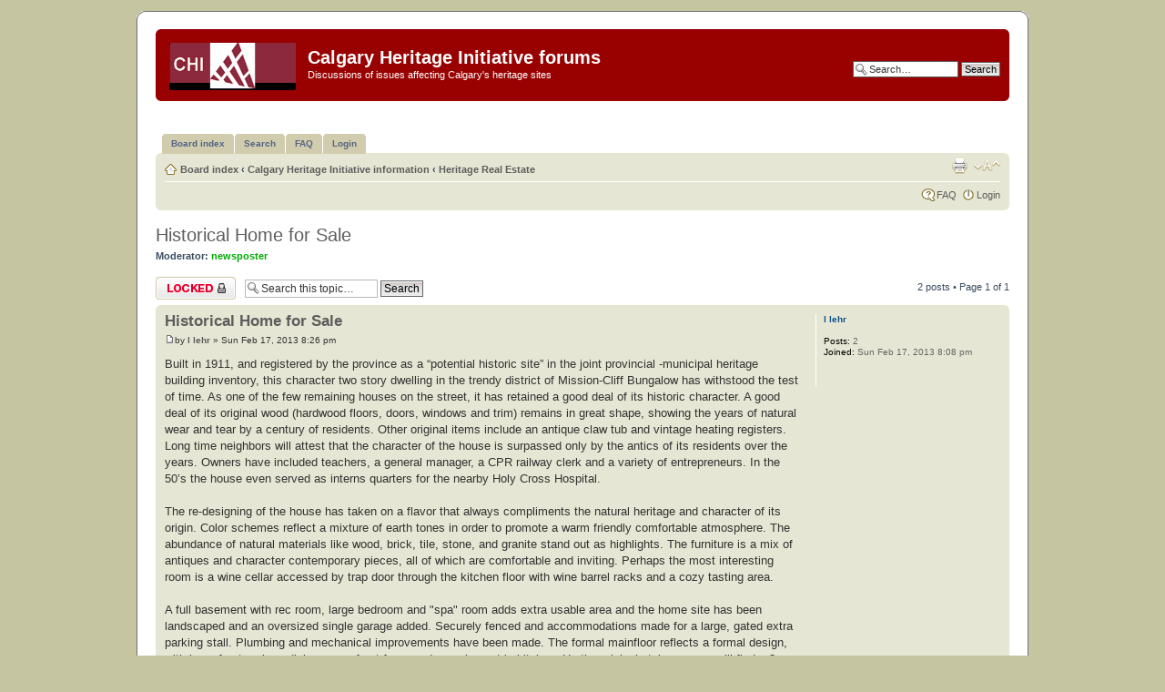

--- FILE ---
content_type: text/html; charset=UTF-8
request_url: http://www.calgaryheritage.org/phpbb/viewtopic.php?f=12&t=1498&sid=5108fb14e290ac736c957fa330ccf04a
body_size: 5477
content:
<!DOCTYPE html PUBLIC "-//W3C//DTD XHTML 1.0 Strict//EN" "http://www.w3.org/TR/xhtml1/DTD/xhtml1-strict.dtd">
<html xmlns="http://www.w3.org/1999/xhtml" dir="ltr" lang="en-gb" xml:lang="en-gb">
<head>

<meta http-equiv="content-type" content="text/html; charset=UTF-8" />
<meta http-equiv="content-style-type" content="text/css" />
<meta http-equiv="content-language" content="en-gb" />
<meta http-equiv="imagetoolbar" content="no" />
<meta name="resource-type" content="document" />
<meta name="distribution" content="global" />
<meta name="keywords" content="" />
<meta name="description" content="" />

<title>Calgary Heritage Initiative forums &bull; View topic - Historical Home for Sale</title>

<link rel="alternate" type="application/atom+xml" title="Feed - Calgary Heritage Initiative forums" href="http://www.calgaryheritage.org/phpbb/feed.php" /><link rel="alternate" type="application/atom+xml" title="Feed - New Topics" href="http://www.calgaryheritage.org/phpbb/feed.php?mode=topics" /><link rel="alternate" type="application/atom+xml" title="Feed - Forum - Heritage Real Estate" href="http://www.calgaryheritage.org/phpbb/feed.php?f=12" /><link rel="alternate" type="application/atom+xml" title="Feed - Topic - Historical Home for Sale" href="http://www.calgaryheritage.org/phpbb/feed.php?f=12&amp;t=1498" />

<!--
	phpBB style name: prosilver
	Based on style:   prosilver (this is the default phpBB3 style)
	Original author:  Tom Beddard ( http://www.subBlue.com/ )
	Modified by:      
	
	NOTE: This page was generated by phpBB, the free open-source bulletin board package.
	      The phpBB Group is not responsible for the content of this page and forum. For more information
	      about phpBB please visit http://www.phpbb.com
-->

<script type="text/javascript">
// <![CDATA[
	var jump_page = 'Enter the page number you wish to go to:';
	var on_page = '1';
	var per_page = '';
	var base_url = '';
	var style_cookie = 'phpBBstyle';
	var style_cookie_settings = '; path=/; domain=.calgaryheritage.org';
	var onload_functions = new Array();
	var onunload_functions = new Array();

	

	/**
	* Find a member
	*/
	function find_username(url)
	{
		popup(url, 760, 570, '_usersearch');
		return false;
	}

	/**
	* New function for handling multiple calls to window.onload and window.unload by pentapenguin
	*/
	window.onload = function()
	{
		for (var i = 0; i < onload_functions.length; i++)
		{
			eval(onload_functions[i]);
		}
		};

	window.onunload = function()
	{
		for (var i = 0; i < onunload_functions.length; i++)
		{
			eval(onunload_functions[i]);
		}
		};

// ]]>
</script>
<script type="text/javascript" src="./styles/SoftBrown/template/styleswitcher.js"></script>
<script type="text/javascript" src="./styles/SoftBrown/template/forum_fn.js"></script>

<link href="./styles/SoftBrown/theme/print.css" rel="stylesheet" type="text/css" media="print" title="printonly" />
<link href="./style.php?id=2&amp;lang=en&amp;sid=7f4227634879b2f06a923e5add847e00" rel="stylesheet" type="text/css" media="screen, projection" />

<link href="./styles/SoftBrown/theme/normal.css" rel="stylesheet" type="text/css" title="A" />
<link href="./styles/SoftBrown/theme/medium.css" rel="alternate stylesheet" type="text/css" title="A+" />
<link href="./styles/SoftBrown/theme/large.css" rel="alternate stylesheet" type="text/css" title="A++" />



</head>

<body id="phpbb" class="section-viewtopic ltr">

<!-- Border 1/4 -->
    <div class="outside">
    <div class="top-left"></div><div class="top-center"></div><div class="top-right"></div>
    <div class="inside">
    <div class="notopgap">
<!-- Border 2/4 -->

<div id="wrap">
	<a id="top" name="top" accesskey="t"></a>
	<div id="page-header">
		<div class="headerbar">
			<div class="inner"><span class="corners-top"><span></span></span>

			<div id="site-description">
				<a href="/" title="Back to Main Page" id="logo"><img src="./styles/SoftBrown/imageset/site_logo.png" width="139" height="52" alt="" title="" /></a>
				<h1>Calgary Heritage Initiative forums</h1>
				<p>Discussions of issues affecting Calgary's heritage sites</p>
				<p class="skiplink"><a href="#start_here">Skip to content</a></p>
			</div>

		
			<div id="search-box">
				<form action="./search.php?sid=7f4227634879b2f06a923e5add847e00" method="get" id="search">
				<fieldset>
					<input name="keywords" id="keywords" type="text" maxlength="128" title="Search for keywords" class="inputbox search" value="Search…" onclick="if(this.value=='Search…')this.value='';" onblur="if(this.value=='')this.value='Search…';" /> 
					<input class="button2" value="Search" type="submit" /><br />
				</fieldset>
				</form>
			</div>
		

			<span class="corners-bottom"><span></span></span></div>
		</div>
		
		<br />
		
	<div id="tabs">
       <ul>
		<li><a href="./index.php?sid=7f4227634879b2f06a923e5add847e00"><span>Board index</span></a></li>
          <li><a href="./search.php?sid=7f4227634879b2f06a923e5add847e00" title="View the advanced search options"><span>Search</span></a></li>
          <li><a href="./faq.php?sid=7f4227634879b2f06a923e5add847e00" title="Frequently Asked Questions"><span>FAQ</span></a></li>
          <li><a href="./ucp.php?mode=login&amp;sid=7f4227634879b2f06a923e5add847e00" title="Login"><span>Login</span></a></li>
		  
       </ul>
    </div>



		<div class="navbar">
			<div class="inner"><span class="corners-top"><span></span></span>

			<ul class="linklist navlinks">
				<li class="icon-home"><a href="./index.php?sid=7f4227634879b2f06a923e5add847e00" accesskey="h">Board index</a>  <strong>&#8249;</strong> <a href="./viewforum.php?f=19&amp;sid=7f4227634879b2f06a923e5add847e00">Calgary Heritage Initiative information</a> <strong>&#8249;</strong> <a href="./viewforum.php?f=12&amp;sid=7f4227634879b2f06a923e5add847e00">Heritage Real Estate</a></li>

				<li class="rightside"><a href="#" onclick="fontsizeup(); return false;" onkeypress="return fontsizeup(event);" class="fontsize" title="Change font size">Change font size</a></li>

				<li class="rightside"><a href="./viewtopic.php?f=12&amp;t=1498&amp;sid=7f4227634879b2f06a923e5add847e00&amp;view=print" title="Print view" accesskey="p" class="print">Print view</a></li>
			</ul>

			

			<ul class="linklist rightside">
				<li class="icon-faq"><a href="./faq.php?sid=7f4227634879b2f06a923e5add847e00" title="Frequently Asked Questions">FAQ</a></li>
				
				
					<li class="icon-logout"><a href="./ucp.php?mode=login&amp;sid=7f4227634879b2f06a923e5add847e00" title="Login" accesskey="x">Login</a></li>
					
			</ul>

			<span class="corners-bottom"><span></span></span></div>
		</div>

	</div>

	<a name="start_here"></a>
	<div id="page-body">

		
<h2><a href="./viewtopic.php?f=12&amp;t=1498&amp;sid=7f4227634879b2f06a923e5add847e00">Historical Home for Sale</a></h2>
<!-- NOTE: remove the style="display: none" when you want to have the forum description on the topic body --><div style="display: none !important;">Featured buildings for sale or rent/lease<br /></div>
<p>
	<strong>Moderator:</strong> <a href="./memberlist.php?mode=viewprofile&amp;u=19&amp;sid=7f4227634879b2f06a923e5add847e00" style="color: #00AA00;" class="username-coloured">newsposter</a>
</p>


<div class="topic-actions">

	<div class="buttons">
	
		<div class="locked-icon"><a href="./posting.php?mode=reply&amp;f=12&amp;t=1498&amp;sid=7f4227634879b2f06a923e5add847e00" title="This topic is locked, you cannot edit posts or make further replies."><span></span>Topic locked</a></div>
	
	</div>

	
		<div class="search-box">
			<form method="get" id="topic-search" action="./search.php?sid=7f4227634879b2f06a923e5add847e00">
			<fieldset>
				<input class="inputbox search tiny"  type="text" name="keywords" id="search_keywords" size="20" value="Search this topic…" onclick="if(this.value=='Search this topic…')this.value='';" onblur="if(this.value=='')this.value='Search this topic…';" />
				<input class="button2" type="submit" value="Search" />
				<input type="hidden" name="t" value="1498" />
<input type="hidden" name="sf" value="msgonly" />
<input type="hidden" name="sid" value="7f4227634879b2f06a923e5add847e00" />

			</fieldset>
			</form>
		</div>
	
		<div class="pagination">
			2 posts
			 &bull; Page <strong>1</strong> of <strong>1</strong>
		</div>
	

</div>
<div class="clear"></div>


	<div id="p3624" class="post bg2">
		<div class="inner"><span class="corners-top"><span></span></span>

		<div class="postbody">
			

			<h3 class="first"><a href="#p3624">Historical Home for Sale</a></h3>
			<p class="author"><a href="./viewtopic.php?p=3624&amp;sid=7f4227634879b2f06a923e5add847e00#p3624"><img src="./styles/SoftBrown/imageset/icon_post_target.gif" width="11" height="9" alt="Post" title="Post" /></a>by <strong><a href="./memberlist.php?mode=viewprofile&amp;u=558&amp;sid=7f4227634879b2f06a923e5add847e00">l lehr</a></strong> &raquo; Sun Feb 17, 2013 8:26 pm </p>

			

			<div class="content">Built in 1911, and registered by the province as a “potential historic site” in the joint provincial -municipal heritage building inventory, this character two story dwelling in the trendy district of Mission-Cliff Bungalow has withstood the test of time.  As one of the few remaining houses on the street, it has retained a good deal of its historic character.  A good deal of its original wood (hardwood floors, doors, windows and trim) remains in great shape, showing the years of natural wear and tear by a century of residents.  Other original items include an antique claw tub and vintage heating registers.  Long time neighbors will attest that the character of the house is surpassed only by the antics of its residents over the years.  Owners have included teachers, a general manager, a CPR railway clerk and a variety of entrepreneurs.  In the 50’s the house even served as interns quarters for the nearby Holy Cross Hospital.
<br />
<br />The re-designing of the house has taken on a flavor that always compliments the natural heritage and character of its origin.  Color schemes reflect a mixture of earth tones in order to promote a warm friendly comfortable atmosphere.  The abundance of natural materials like wood, brick, tile, stone, and granite stand out as highlights.  The furniture is a mix of antiques and character contemporary pieces, all of which are comfortable and inviting.  Perhaps the most interesting room is a wine cellar accessed by trap door through the kitchen floor with wine barrel racks and a cozy tasting area.
<br />
<br />A full basement with rec room, large bedroom and &quot;spa&quot; room adds extra usable area and the home site has been landscaped and an oversized single garage added.  Securely fenced and accommodations made for a large, gated extra parking stall. Plumbing and mechanical improvements have been made. The formal mainfloor reflects a formal design, with large front parlour, dining room, front foyer and massive eat in kitchen. Up the original staircase you will find a 3 piece bath, 2 good sized bedrooms and the 3rd large sunny south front bedroom with balcony access overlooking 22nd avenue.
<br />
<br />Main floor = 818 sq feet		Second floor = 718 sq feet
<br />
<br />Listed on MLS (C3551263) courtesy of Sotheby’s International Realty Canada - 403-818-8049
<br />
<br />LIST  PRICE  $ 788,000     See listing for photos.</div>

			

		</div>

		
			<dl class="postprofile" id="profile3624">
			<dt>
				<a href="./memberlist.php?mode=viewprofile&amp;u=558&amp;sid=7f4227634879b2f06a923e5add847e00">l lehr</a>
			</dt>

			

		<dd>&nbsp;</dd>

		<dd><strong>Posts:</strong> 2</dd><dd><strong>Joined:</strong> Sun Feb 17, 2013 8:08 pm</dd>

		</dl>
	

		<div class="back2top"><a href="#wrap" class="top" title="Top">Top</a></div>

		<span class="corners-bottom"><span></span></span></div>
	</div>

	<hr class="divider" />

	<div id="p3627" class="post bg1">
		<div class="inner"><span class="corners-top"><span></span></span>

		<div class="postbody">
			

			<h3 ><a href="#p3627">Open House for 1911 Mission Home</a></h3>
			<p class="author"><a href="./viewtopic.php?p=3627&amp;sid=7f4227634879b2f06a923e5add847e00#p3627"><img src="./styles/SoftBrown/imageset/icon_post_target.gif" width="11" height="9" alt="Post" title="Post" /></a>by <strong><a href="./memberlist.php?mode=viewprofile&amp;u=558&amp;sid=7f4227634879b2f06a923e5add847e00">l lehr</a></strong> &raquo; Tue Feb 19, 2013 12:20 pm </p>

			

			<div class="content">I would like to extend a warm invitation to anyone viewing the Calgary Heritage Initiative Forums to come view this 1911 Century Home, this Saturday, Feb 23 from 2 - 4 pm.   (322-22 Ave. SW)</div>

			

		</div>

		
			<dl class="postprofile" id="profile3627">
			<dt>
				<a href="./memberlist.php?mode=viewprofile&amp;u=558&amp;sid=7f4227634879b2f06a923e5add847e00">l lehr</a>
			</dt>

			

		<dd>&nbsp;</dd>

		<dd><strong>Posts:</strong> 2</dd><dd><strong>Joined:</strong> Sun Feb 17, 2013 8:08 pm</dd>

		</dl>
	

		<div class="back2top"><a href="#wrap" class="top" title="Top">Top</a></div>

		<span class="corners-bottom"><span></span></span></div>
	</div>

	<hr class="divider" />

	<form id="viewtopic" method="post" action="./viewtopic.php?f=12&amp;t=1498&amp;sid=7f4227634879b2f06a923e5add847e00">

	<fieldset class="display-options" style="margin-top: 0; ">
		
		<label>Display posts from previous: <select name="st" id="st"><option value="0" selected="selected">All posts</option><option value="1">1 day</option><option value="7">7 days</option><option value="14">2 weeks</option><option value="30">1 month</option><option value="90">3 months</option><option value="180">6 months</option><option value="365">1 year</option></select></label>
		<label>Sort by <select name="sk" id="sk"><option value="a">Author</option><option value="t" selected="selected">Post time</option><option value="s">Subject</option></select></label> <label><select name="sd" id="sd"><option value="a" selected="selected">Ascending</option><option value="d">Descending</option></select> <input type="submit" name="sort" value="Go" class="button2" /></label>
		
	</fieldset>

	</form>
	<hr />


<div class="topic-actions">
	<div class="buttons">
	
		<div class="locked-icon"><a href="./posting.php?mode=reply&amp;f=12&amp;t=1498&amp;sid=7f4227634879b2f06a923e5add847e00" title="This topic is locked, you cannot edit posts or make further replies."><span></span>Topic locked</a></div>
	
	</div>

	
		<div class="pagination">
			2 posts
			 &bull; Page <strong>1</strong> of <strong>1</strong>
		</div>
	
</div>


	<p></p><p><a href="./viewforum.php?f=12&amp;sid=7f4227634879b2f06a923e5add847e00" class="left-box left" accesskey="r">Return to Heritage Real Estate</a></p>

	<form method="post" id="jumpbox" action="./viewforum.php?sid=7f4227634879b2f06a923e5add847e00" onsubmit="if(this.f.value == -1){return false;}">

	
		<fieldset class="jumpbox">
	
			<label for="f" accesskey="j">Jump to:</label>
			<select name="f" id="f" onchange="if(this.options[this.selectedIndex].value != -1){ document.forms['jumpbox'].submit() }">
			
				<option value="-1">Select a forum</option>
			<option value="-1">------------------</option>
				<option value="19">Calgary Heritage Initiative information</option>
			
				<option value="1">&nbsp; &nbsp;Read Here First!</option>
			
				<option value="2">&nbsp; &nbsp;News</option>
			
				<option value="3">&nbsp; &nbsp;Events</option>
			
				<option value="4">&nbsp; &nbsp;Heritage Watch</option>
			
				<option value="8">&nbsp; &nbsp;Featured Historic Site</option>
			
				<option value="5">&nbsp; &nbsp;Links &amp; Resources</option>
			
				<option value="12" selected="selected">&nbsp; &nbsp;Heritage Real Estate</option>
			
				<option value="15">&nbsp; &nbsp;Heritage World</option>
			
				<option value="16">&nbsp; &nbsp;Heritage Wins!</option>
			
				<option value="17">&nbsp; &nbsp;In Memoriam</option>
			
				<option value="20">Heritage Discussion</option>
			
				<option value="10">&nbsp; &nbsp;General Heritage Talk</option>
			
				<option value="14">&nbsp; &nbsp;Historic Neighbourhoods</option>
			
				<option value="9">&nbsp; &nbsp;Suggestion Box</option>
			
				<option value="18">&nbsp; &nbsp;Heritage Trades</option>
			
			</select>
			<input type="submit" value="Go" class="button2" />
		</fieldset>
	</form>


	<h3>Who is online</h3>
	<p>Users browsing this forum: No registered users and 1 guest</p>
</div>

<div id="page-footer">

	<div class="navbar">
		<div class="inner"><span class="corners-top"><span></span></span>

		<ul class="linklist">
			<li class="icon-home"><a href="./index.php?sid=7f4227634879b2f06a923e5add847e00" accesskey="h">Board index</a></li>
				
			<li class="rightside"><a href="./memberlist.php?mode=leaders&amp;sid=7f4227634879b2f06a923e5add847e00">The team</a> &bull; <a href="./ucp.php?mode=delete_cookies&amp;sid=7f4227634879b2f06a923e5add847e00">Delete all board cookies</a> &bull; All times are UTC - 7 hours </li>
		</ul>

		<span class="corners-bottom"><span></span></span></div>
	</div>
	
	<div class="copyright">Powered by <a href="http://www.phpbb.com/">phpBB</a>&reg; Forum Software &copy; phpBB Group
		<br />
		Powered by <a href="http://www.phpbb.com/">phpBB</a> &copy; phpBB Group<br />
		
	</div>
</div>

</div>

<div>
	<a id="bottom" name="bottom" accesskey="z"></a>
	<img src="./cron.php?cron_type=tidy_sessions&amp;sid=7f4227634879b2f06a923e5add847e00" width="1" height="1" alt="cron" />
</div>

<!-- Border 3/4 -->
    </div>
    <div class="nobottomgap"></div>
    </div>
    <div class="bottom-left"></div><div class="bottom-center"></div><div class="bottom-right">
    </div>
<!-- Border 4/4 -->

</body>
</html>